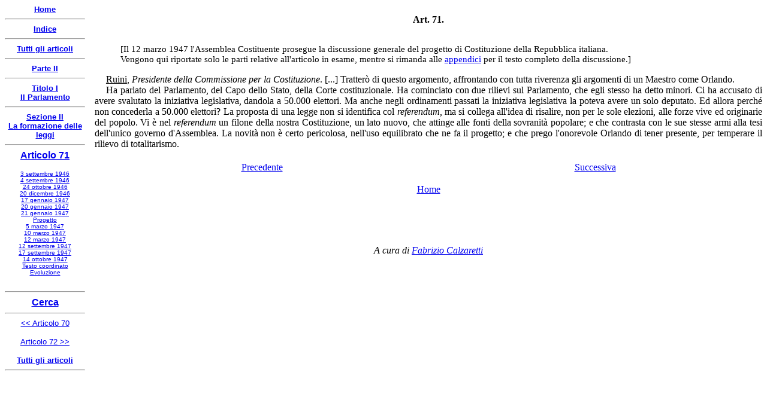

--- FILE ---
content_type: text/html
request_url: https://www.nascitacostituzione.it/03p2/01t1/s2/071/art071-010.htm
body_size: 2165
content:
<html>

<head>
<meta http-equiv="Content-Type" content="text/html; charset=windows-1252">
<meta name="GENERATOR" content="Microsoft FrontPage 5.0">
<meta name="ProgId" content="FrontPage.Editor.Document">
<style>
<!--
p.CostArt
	{margin-top:18.0pt;
	margin-right:0cm;
	margin-bottom:6.0pt;
	margin-left:0cm;
	text-align:center;
	font-size:12.0pt;
	font-family:"Times New Roman";
	font-weight:bold}
p.CostTestoCxSpPrimo
	{margin-bottom:.0001pt;
	text-align:justify;
	text-indent:14.2pt;
	font-size:12.0pt;
	font-family:Arial;
	margin-left:0cm; margin-right:0cm; margin-top:0cm}
p.CostTestoCxSpUltimo
	{margin-top:0cm;
	margin-right:0cm;
	margin-bottom:24.0pt;
	margin-left:0cm;
	text-align:justify;
	text-indent:14.2pt;
	font-size:12.0pt;
	font-family:Arial;
	}
p.CostTestoCxSpMedio
	{margin-bottom:.0001pt;
	text-align:justify;
	text-indent:14.2pt;
	font-size:12.0pt;
	font-family:Arial;
	margin-left:0cm; margin-right:0cm; margin-top:0cm}
p.CostTesto
	{margin-top:0cm;
	margin-right:0cm;
	margin-bottom:24.0pt;
	margin-left:0cm;
	text-align:justify;
	text-indent:14.2pt;
	font-size:12.0pt;
	font-family:Arial;
	}
span.MsoEndnoteReference
	{vertical-align:super}
p.CostCommento
	{margin-bottom:.0001pt;
	text-align:justify;
	text-indent:14.2pt;
	font-size:12.0pt;
	font-family:"Times New Roman";
	margin-left:0cm; margin-right:0cm; margin-top:0cm}
p.CitazioneCxSpPrimo
	{margin-top:12.0pt;
	margin-right:30.6pt;
	margin-bottom:0cm;
	margin-left:26.95pt;
	margin-bottom:.0001pt;
	text-align:justify;
	text-indent:17.0pt;
	font-size:12.0pt;
	font-family:"Times New Roman";
	font-style:italic;
	}
p.CitazioneCxSpMedio
	{margin-top:0cm;
	margin-right:30.6pt;
	margin-bottom:0cm;
	margin-left:26.95pt;
	margin-bottom:.0001pt;
	text-align:justify;
	text-indent:17.0pt;
	font-size:12.0pt;
	font-family:"Times New Roman";
	font-style:italic;
	}
p.CitazioneCxSpUltimo
	{margin-top:0cm;
	margin-right:30.6pt;
	margin-bottom:12.0pt;
	margin-left:26.95pt;
	text-align:justify;
	text-indent:17.0pt;
	font-size:12.0pt;
	font-family:"Times New Roman";
	font-style:italic;
	}
p.Commento
	{margin-top:12.0pt;
	margin-right:22.95pt;
	margin-bottom:12.0pt;
	margin-left:17.85pt;
	text-align:justify;
	text-indent:14.2pt;
	font-size:11.0pt;
	font-family:"Times New Roman";
	}
p.Testo
	{margin-bottom:.0001pt;
	text-align:justify;
	text-indent:14.2pt;
	font-size:12.0pt;
	font-family:"Times New Roman";
	margin-left:0cm; margin-right:0cm; margin-top:0cm}
 p.MsoNormal
	{mso-style-parent:"";
	margin-bottom:.0001pt;
	text-align:justify;
	font-size:12.0pt;
	font-family:"Times New Roman";
	margin-left:0cm; margin-right:0cm; margin-top:0cm}
p.Testo-paragrafo
	{margin-top:6.0pt;
	margin-right:0cm;
	margin-bottom:0cm;
	margin-left:0cm;
	margin-bottom:.0001pt;
	text-align:justify;
	text-indent:14.2pt;
	font-size:12.0pt;
	font-family:"Times New Roman";
	}
p.Citazione
	{margin-top:12.0pt;
	margin-right:30.6pt;
	margin-bottom:12.0pt;
	margin-left:26.95pt;
	text-align:justify;
	text-indent:17.0pt;
	font-size:12.0pt;
	font-family:"Times New Roman";
	font-style:italic;
	}
p.Votazione
	{margin:6.0pt 0cm; text-align:justify;
	text-indent:14.2pt;
	font-size:12.0pt;
	font-family:"Times New Roman";
	}
p.CommentoCxSpPrimo
	{margin-top:12.0pt;
	margin-right:22.95pt;
	margin-bottom:0cm;
	margin-left:17.85pt;
	margin-bottom:.0001pt;
	text-align:justify;
	text-indent:14.2pt;
	font-size:11.0pt;
	font-family:"Times New Roman";
	}
p.CommentoCxSpUltimo
	{margin-top:0cm;
	margin-right:22.95pt;
	margin-bottom:12.0pt;
	margin-left:17.85pt;
	text-align:justify;
	text-indent:14.2pt;
	font-size:11.0pt;
	font-family:"Times New Roman";
	}
p.Centrato-Grassetto
	{margin:12.0pt 0cm; text-align:center;
	font-size:12.0pt;
	font-family:"Times New Roman";
	font-weight:bold;
	}
p.Centrato-Spaziato
	{margin-top:18.0pt;
	margin-right:0cm;
	margin-bottom:6.0pt;
	margin-left:0cm;
	text-align:center;
	font-size:12.0pt;
	font-family:"Times New Roman";
	}
-->
</style>
<title>La nascita della Costituzione - Articolo 71 - 12 marzo 1947</title>
<SCRIPT LANGUAGE="JavaScript">
<!--

function returnDocument() {
var file_name = top.location.href;
var end = (file_name.indexOf("?") == -1) ? file_name.length : file_name.indexOf("?");
return file_name.substring(file_name.lastIndexOf("/")+1, end);
}

// -->
</SCRIPT>

</head>

<body bgcolor="#FFFFFF">

<p class="CommentoCxSpPrimo"><span lang="IT">[Il 12 marzo 1947 l'Assemblea 
Costituente prosegue la discussione generale del progetto di Costituzione della 
Repubblica italiana.</span></p>
<p class="CommentoCxSpUltimo"><span lang="IT">Vengono qui riportate solo le 
parti relative all'articolo in esame, mentre si rimanda alle 
<a target="_blank" href="../../../../05appendici/01generali/03/009.htm">appendici</a> per il 
testo completo della discussione.]</span></p>
<p class="Testo"><span lang="IT"><u onmouseover="Tip(TipRuini)" onmouseout="UnTip()">Ruini</u>, <i>Presidente della Commissione 
per la Costituzione</i>. [...] Tratterò di questo argomento, affrontando con 
tutta riverenza gli argomenti di un Maestro come Orlando.</span></p>
<p class="Testo"><span lang="IT">Ha parlato del Parlamento, del Capo dello 
Stato, della Corte costituzionale. Ha cominciato con due rilievi sul Parlamento, 
che egli stesso ha detto minori. Ci ha accusato di avere svalutato la iniziativa 
legislativa, dandola a 50.000 elettori. Ma anche negli ordinamenti passati la 
iniziativa legislativa la poteva avere un solo deputato. Ed allora perché non 
concederla a 50.000 elettori? La proposta di una legge non si identifica col <i>
referendum</i>, ma si collega all'idea di risalire, non per le sole elezioni, 
alle forze vive ed originarie del popolo. Vi è nel <i>referendum</i> un filone 
della nostra Costituzione, un lato nuovo, che attinge alle fonti della sovranità 
popolare; e che contrasta con le sue stesse armi alla tesi dell'unico governo 
d'Assemblea. La novità non è certo pericolosa, nell'uso equilibrato che ne fa il 
progetto; e che prego l'onorevole Orlando di tener presente, per temperare il 
rilievo di totalitarismo.</span></p>
<p class="Testo">&nbsp;</p>

<!--webbot bot="Navigation" S-Type="sequencenp" S-Orientation="horizontal" S-Rendering="html" S-Bar="Tabular" S-Btn-Nml="&lt;A HREF=&quot;#URL#&quot; TARGET=&quot;#TARGET#&quot;&gt;#LABEL#&lt;/A&gt;" S-Btn-Sel="#LABEL#" S-Btn-Sep="&lt;/td&gt;&lt;td align=&quot;center&quot;&gt;" S-Bar-Pfx="&lt;table width=&quot;100%&quot;&gt;&lt;tr&gt;&lt;td align=&quot;center&quot;&gt;" S-Bar-Sfx="&lt;/td&gt;&lt;/tr&gt;&lt;/table&gt;" Tag="body" B-Include-Home="FALSE" B-Include-Up="FALSE" U-Page="sid:3402" startspan --><table width="100%"><tr><td align="center"><nobr><A HREF="art071-009.htm" TARGET="">Precedente</A></nobr></td><td align="center"><nobr><A HREF="art071-011.htm" TARGET="">Successiva</A></nobr></td></tr></table><!--webbot bot="Navigation" i-checksum="5421" endspan --><p align="center">
<a target="_top" href="../../../../index.htm">Home</a></p>

<p>&nbsp;</p>
<p>&nbsp;</p>
<p align="center"><i>A cura di <a target="_top" href="../../../../contatti.htm">
Fabrizio Calzaretti</a></i></p>



<SCRIPT LANGUAGE="JavaScript">
<!--
if (!parent.inferioredx)
{
  document.location.replace('index.htm?' + returnDocument() + '&2');
}

// -->
</SCRIPT>


<script type="text/javascript">
var TipPath = "../../../../costituenti/";
</script>
<script type="text/javascript" src="../../../../costituenti/wz_tooltip.js"></script>


<script type="text/javascript" src="../../../../costituenti/ruini.txt"></script>


</body></html>

--- FILE ---
content_type: text/html
request_url: https://www.nascitacostituzione.it/03p2/01t1/s2/071/index.htm?art071-010.htm&2
body_size: 1307
content:
<html>

<head>
<meta http-equiv="Content-Type" content="text/html; charset=windows-1252">
<meta name="GENERATOR" content="Microsoft FrontPage 5.0">
<meta name="ProgId" content="FrontPage.Editor.Document">
<link rel="shortcut icon" href="/favicon.ico" >
<title>La nascita della Costituzione - Articolo 71</title>

<SCRIPT LANGUAGE="JavaScript">
<!--

var ar0 = "tb071.htm";
var ar1 = "top071.htm";
var ar2 = "art071-001.htm";

var str = location.search;
var pos = str.indexOf("&");
if (pos != -1) {
  var num = str.substring(pos + 1, str.length);
  window["ar" + num] = str.substring(1, pos);
}

// -->
</SCRIPT>
<SCRIPT LANGUAGE="JavaScript">
<!--

document.write(
'<FRAMESET framespacing="0" border="0" frameborder="0" cols="150,*">',
  '<FRAME SRC="', ar0, '" name="sinistra" scrolling="auto" target="superioredx">',
  '<FRAMESET ROWS="58, *">',
    '<FRAME SRC="', ar1, '" name="superioredx" target="inferioredx" scrolling="auto" marginheight="0">',
    '<FRAME SRC="', ar2, '" name="inferioredx" scrolling="auto" target="_self">',
  '</FRAMESET>',
'</FRAMESET>'
);

// -->
</SCRIPT>

</head>

<frameset framespacing="0" border="0" frameborder="0" cols="150,*">
  <frame name="sinistra" scrolling="auto" target="superioredx" src="tb071.htm">
  <frameset rows="58,*">
    <frame name="superioredx" target="inferioredx" src="top071.htm" scrolling="auto" marginheight="0">
    <frame name="inferioredx" src="art071-001.htm" scrolling="auto">
  </frameset>
</frameset>

</html>

--- FILE ---
content_type: text/html
request_url: https://www.nascitacostituzione.it/03p2/01t1/s2/071/tb071.htm
body_size: 553
content:
<html>

<head>
<meta name="GENERATOR" content="Microsoft FrontPage 5.0">
<meta name="ProgId" content="FrontPage.Editor.Document">
<meta http-equiv="Content-Type" content="text/html; charset=windows-1252">
<title>La nascita della Costituzione - Articolo 71</title>
<base target="inferioredx">

</head>

<body bgcolor="#FFFFFF">

<p align="center" style="margin-top: 0; margin-bottom: 0"><b><font face="Arial" size="2">
<a target="_top" href="../../../../index.htm">Home</a></font></b></p>
<hr>

<p align="center" style="margin-top: 0; margin-bottom: 0"><b><font face="Arial" size="2">
<a target="_top" href="../../../../costituzione.htm">Indice</a></font></b></p>
<hr>

<p align="center" style="margin-top: 0; margin-bottom: 0"><b>
<font face="Arial" size="2">
<a target="_top" href="../../../../costituzione2.htm">Tutti gli articoli</a></font></b></p>
<hr>

<p align="center" style="margin-top: 0; margin-bottom: 0"><b><font face="Arial" size="2">
<a target="_top" href="../../../index.htm">Parte II</a></font></b></p>
<hr>

<p align="center" style="margin-top: 0; margin-bottom: 0"><b><font face="Arial" size="2">
<a target="_top" href="../../index.htm">Titolo I<br>Il Parlamento</a></font></b></p>
<hr>

<p align="center" style="margin-top: 0; margin-bottom: 0"><b><font face="Arial" size="2">
<a target="_top" href="../index.htm">Sezione II<br>La formazione delle leggi</a></font></b></p>
<hr>

<p align="center" style="margin-top: 0"><b><font face="Arial">
<a href="art071-001.htm">Articolo 71</a></font></b></p>
<p style="margin-top: 0; margin-bottom: 0" align="center">
<font face="Arial" size="1"><a href="art071-002.htm">3 settembre 1946</a></font></p>
<p style="margin-top: 0; margin-bottom: 0" align="center">
<font face="Arial" size="1"><a href="art071-003.htm">4 settembre 1946</a></font></p>
<p style="margin-top: 0; margin-bottom: 0" align="center">
<font face="Arial" size="1"><a href="art071-004.htm">24 ottobre 1946</a></font></p>
<p style="margin-top: 0; margin-bottom: 0" align="center">
<font face="Arial" size="1"><a href="art071-005.htm">20 dicembre 1946</a></font></p>
<p style="margin-top: 0; margin-bottom: 0" align="center">
<font face="Arial" size="1"><a href="art071-005-1.htm">17 gennaio 1947</a></font></p>
<p style="margin-top: 0; margin-bottom: 0" align="center">
<font face="Arial" size="1"><a href="art071-006.htm">20 gennaio 1947</a></font></p>
<p style="margin-top: 0; margin-bottom: 0" align="center">
<font face="Arial" size="1"><a href="art071-007.htm">21 gennaio 1947</a></font></p>
<p style="margin-top: 0; margin-bottom: 0" align="center">
<font face="Arial" size="1"><a href="art071-008.htm">Progetto</a></font></p>
<p style="margin-top: 0; margin-bottom: 0" align="center">
<font face="Arial" size="1"><a href="art071-008-1.htm">5 marzo 1947</a></font></p>
<p style="margin-top: 0; margin-bottom: 0" align="center">
<font face="Arial" size="1"><a href="art071-009.htm">10 marzo 1947</a></font></p>
<p style="margin-top: 0; margin-bottom: 0" align="center">
<font face="Arial" size="1"><a href="art071-010.htm">12 marzo 1947</a></font></p>
<p style="margin-top: 0; margin-bottom: 0" align="center">
<font face="Arial" size="1"><a href="art071-011.htm">12 settembre 1947</a></font></p>
<p style="margin-top: 0; margin-bottom: 0" align="center">
<font face="Arial" size="1"><a href="art071-012.htm">17 settembre 1947</a></font></p>
<p style="margin-top: 0; margin-bottom: 0" align="center">
<font face="Arial" size="1"><a href="art071-013.htm">14 ottobre 1947</a></font></p>
<p style="margin-top: 0; margin-bottom: 0" align="center">
<font face="Arial" size="1"><a href="art071-014.htm">Testo coordinato</a></font></p>
<p style="margin-top: 0; margin-bottom: 0" align="center">
<font face="Arial" size="1"><a href="art071-999.htm">Evoluzione</a></font></p>
<p style="margin-top: 0; margin-bottom: 0" align="center">&nbsp;</p>

<hr>

<p align="center" style="margin-top: 0; margin-bottom:0"><b><font face="Arial">
<a target="_top" href="../../../../cerca.htm">Cerca</a></font></b></p>


<hr>

<p align="center" style="margin-top: 0"><font face="Arial" size="2">
<a target="_top" href="../070/index.htm">&lt;&lt; Articolo 70</a></font></p>

<p align="center" style="margin-top: 0; margin-bottom:0">
<font face="Arial" size="2"><a target="_top" href="../072/index.htm">Articolo 
 
72 
&gt;&gt;</a></font></p>

<p align="center" style="margin-bottom: 0"><b>
<font face="Arial" size="2">
<a target="_top" href="../../../../costituzione2.htm">
Tutti gli articoli</a></font></b></p>

<hr>




<SCRIPT LANGUAGE="JavaScript">
<!--
if (!parent.sinistra)
{
  document.location.replace('index.htm');
}

// -->
</SCRIPT>

</body>

</html>

--- FILE ---
content_type: text/html
request_url: https://www.nascitacostituzione.it/03p2/01t1/s2/071/top071.htm
body_size: 587
content:
<html>

<head>
<meta name="GENERATOR" content="Microsoft FrontPage 5.0">
<meta name="ProgId" content="FrontPage.Editor.Document">
<meta http-equiv="Content-Type" content="text/html; charset=windows-1252">
<title>La nascita della Costituzione - Articolo 71</title>
<base target="inferioredx">
<style>
<!--
p.CostArt
	{margin-top:18.0pt;
	margin-right:0cm;
	margin-bottom:6.0pt;
	margin-left:0cm;
	text-align:center;
	font-size:12.0pt;
	font-family:"Times New Roman";
	font-weight:bold}
-->
</style>



<SCRIPT LANGUAGE="JavaScript">
<!--
if (!parent.superioredx)
{
  document.location.replace('index.htm');
}

// -->
</SCRIPT>

</head>

<body topmargin="0" leftmargin="0" bgcolor="#FFFFFF">

<p class="CostArt"><span lang="IT">Art.  71.</span></p>

</body>

</html>

--- FILE ---
content_type: text/html
request_url: https://www.nascitacostituzione.it/03p2/01t1/s2/071/art071-010.htm
body_size: 2029
content:
<html>

<head>
<meta http-equiv="Content-Type" content="text/html; charset=windows-1252">
<meta name="GENERATOR" content="Microsoft FrontPage 5.0">
<meta name="ProgId" content="FrontPage.Editor.Document">
<style>
<!--
p.CostArt
	{margin-top:18.0pt;
	margin-right:0cm;
	margin-bottom:6.0pt;
	margin-left:0cm;
	text-align:center;
	font-size:12.0pt;
	font-family:"Times New Roman";
	font-weight:bold}
p.CostTestoCxSpPrimo
	{margin-bottom:.0001pt;
	text-align:justify;
	text-indent:14.2pt;
	font-size:12.0pt;
	font-family:Arial;
	margin-left:0cm; margin-right:0cm; margin-top:0cm}
p.CostTestoCxSpUltimo
	{margin-top:0cm;
	margin-right:0cm;
	margin-bottom:24.0pt;
	margin-left:0cm;
	text-align:justify;
	text-indent:14.2pt;
	font-size:12.0pt;
	font-family:Arial;
	}
p.CostTestoCxSpMedio
	{margin-bottom:.0001pt;
	text-align:justify;
	text-indent:14.2pt;
	font-size:12.0pt;
	font-family:Arial;
	margin-left:0cm; margin-right:0cm; margin-top:0cm}
p.CostTesto
	{margin-top:0cm;
	margin-right:0cm;
	margin-bottom:24.0pt;
	margin-left:0cm;
	text-align:justify;
	text-indent:14.2pt;
	font-size:12.0pt;
	font-family:Arial;
	}
span.MsoEndnoteReference
	{vertical-align:super}
p.CostCommento
	{margin-bottom:.0001pt;
	text-align:justify;
	text-indent:14.2pt;
	font-size:12.0pt;
	font-family:"Times New Roman";
	margin-left:0cm; margin-right:0cm; margin-top:0cm}
p.CitazioneCxSpPrimo
	{margin-top:12.0pt;
	margin-right:30.6pt;
	margin-bottom:0cm;
	margin-left:26.95pt;
	margin-bottom:.0001pt;
	text-align:justify;
	text-indent:17.0pt;
	font-size:12.0pt;
	font-family:"Times New Roman";
	font-style:italic;
	}
p.CitazioneCxSpMedio
	{margin-top:0cm;
	margin-right:30.6pt;
	margin-bottom:0cm;
	margin-left:26.95pt;
	margin-bottom:.0001pt;
	text-align:justify;
	text-indent:17.0pt;
	font-size:12.0pt;
	font-family:"Times New Roman";
	font-style:italic;
	}
p.CitazioneCxSpUltimo
	{margin-top:0cm;
	margin-right:30.6pt;
	margin-bottom:12.0pt;
	margin-left:26.95pt;
	text-align:justify;
	text-indent:17.0pt;
	font-size:12.0pt;
	font-family:"Times New Roman";
	font-style:italic;
	}
p.Commento
	{margin-top:12.0pt;
	margin-right:22.95pt;
	margin-bottom:12.0pt;
	margin-left:17.85pt;
	text-align:justify;
	text-indent:14.2pt;
	font-size:11.0pt;
	font-family:"Times New Roman";
	}
p.Testo
	{margin-bottom:.0001pt;
	text-align:justify;
	text-indent:14.2pt;
	font-size:12.0pt;
	font-family:"Times New Roman";
	margin-left:0cm; margin-right:0cm; margin-top:0cm}
 p.MsoNormal
	{mso-style-parent:"";
	margin-bottom:.0001pt;
	text-align:justify;
	font-size:12.0pt;
	font-family:"Times New Roman";
	margin-left:0cm; margin-right:0cm; margin-top:0cm}
p.Testo-paragrafo
	{margin-top:6.0pt;
	margin-right:0cm;
	margin-bottom:0cm;
	margin-left:0cm;
	margin-bottom:.0001pt;
	text-align:justify;
	text-indent:14.2pt;
	font-size:12.0pt;
	font-family:"Times New Roman";
	}
p.Citazione
	{margin-top:12.0pt;
	margin-right:30.6pt;
	margin-bottom:12.0pt;
	margin-left:26.95pt;
	text-align:justify;
	text-indent:17.0pt;
	font-size:12.0pt;
	font-family:"Times New Roman";
	font-style:italic;
	}
p.Votazione
	{margin:6.0pt 0cm; text-align:justify;
	text-indent:14.2pt;
	font-size:12.0pt;
	font-family:"Times New Roman";
	}
p.CommentoCxSpPrimo
	{margin-top:12.0pt;
	margin-right:22.95pt;
	margin-bottom:0cm;
	margin-left:17.85pt;
	margin-bottom:.0001pt;
	text-align:justify;
	text-indent:14.2pt;
	font-size:11.0pt;
	font-family:"Times New Roman";
	}
p.CommentoCxSpUltimo
	{margin-top:0cm;
	margin-right:22.95pt;
	margin-bottom:12.0pt;
	margin-left:17.85pt;
	text-align:justify;
	text-indent:14.2pt;
	font-size:11.0pt;
	font-family:"Times New Roman";
	}
p.Centrato-Grassetto
	{margin:12.0pt 0cm; text-align:center;
	font-size:12.0pt;
	font-family:"Times New Roman";
	font-weight:bold;
	}
p.Centrato-Spaziato
	{margin-top:18.0pt;
	margin-right:0cm;
	margin-bottom:6.0pt;
	margin-left:0cm;
	text-align:center;
	font-size:12.0pt;
	font-family:"Times New Roman";
	}
-->
</style>
<title>La nascita della Costituzione - Articolo 71 - 12 marzo 1947</title>
<SCRIPT LANGUAGE="JavaScript">
<!--

function returnDocument() {
var file_name = top.location.href;
var end = (file_name.indexOf("?") == -1) ? file_name.length : file_name.indexOf("?");
return file_name.substring(file_name.lastIndexOf("/")+1, end);
}

// -->
</SCRIPT>

</head>

<body bgcolor="#FFFFFF">

<p class="CommentoCxSpPrimo"><span lang="IT">[Il 12 marzo 1947 l'Assemblea 
Costituente prosegue la discussione generale del progetto di Costituzione della 
Repubblica italiana.</span></p>
<p class="CommentoCxSpUltimo"><span lang="IT">Vengono qui riportate solo le 
parti relative all'articolo in esame, mentre si rimanda alle 
<a target="_blank" href="../../../../05appendici/01generali/03/009.htm">appendici</a> per il 
testo completo della discussione.]</span></p>
<p class="Testo"><span lang="IT"><u onmouseover="Tip(TipRuini)" onmouseout="UnTip()">Ruini</u>, <i>Presidente della Commissione 
per la Costituzione</i>. [...] Tratterò di questo argomento, affrontando con 
tutta riverenza gli argomenti di un Maestro come Orlando.</span></p>
<p class="Testo"><span lang="IT">Ha parlato del Parlamento, del Capo dello 
Stato, della Corte costituzionale. Ha cominciato con due rilievi sul Parlamento, 
che egli stesso ha detto minori. Ci ha accusato di avere svalutato la iniziativa 
legislativa, dandola a 50.000 elettori. Ma anche negli ordinamenti passati la 
iniziativa legislativa la poteva avere un solo deputato. Ed allora perché non 
concederla a 50.000 elettori? La proposta di una legge non si identifica col <i>
referendum</i>, ma si collega all'idea di risalire, non per le sole elezioni, 
alle forze vive ed originarie del popolo. Vi è nel <i>referendum</i> un filone 
della nostra Costituzione, un lato nuovo, che attinge alle fonti della sovranità 
popolare; e che contrasta con le sue stesse armi alla tesi dell'unico governo 
d'Assemblea. La novità non è certo pericolosa, nell'uso equilibrato che ne fa il 
progetto; e che prego l'onorevole Orlando di tener presente, per temperare il 
rilievo di totalitarismo.</span></p>
<p class="Testo">&nbsp;</p>

<!--webbot bot="Navigation" S-Type="sequencenp" S-Orientation="horizontal" S-Rendering="html" S-Bar="Tabular" S-Btn-Nml="&lt;A HREF=&quot;#URL#&quot; TARGET=&quot;#TARGET#&quot;&gt;#LABEL#&lt;/A&gt;" S-Btn-Sel="#LABEL#" S-Btn-Sep="&lt;/td&gt;&lt;td align=&quot;center&quot;&gt;" S-Bar-Pfx="&lt;table width=&quot;100%&quot;&gt;&lt;tr&gt;&lt;td align=&quot;center&quot;&gt;" S-Bar-Sfx="&lt;/td&gt;&lt;/tr&gt;&lt;/table&gt;" Tag="body" B-Include-Home="FALSE" B-Include-Up="FALSE" U-Page="sid:3402" startspan --><table width="100%"><tr><td align="center"><nobr><A HREF="art071-009.htm" TARGET="">Precedente</A></nobr></td><td align="center"><nobr><A HREF="art071-011.htm" TARGET="">Successiva</A></nobr></td></tr></table><!--webbot bot="Navigation" i-checksum="5421" endspan --><p align="center">
<a target="_top" href="../../../../index.htm">Home</a></p>

<p>&nbsp;</p>
<p>&nbsp;</p>
<p align="center"><i>A cura di <a target="_top" href="../../../../contatti.htm">
Fabrizio Calzaretti</a></i></p>



<SCRIPT LANGUAGE="JavaScript">
<!--
if (!parent.inferioredx)
{
  document.location.replace('index.htm?' + returnDocument() + '&2');
}

// -->
</SCRIPT>


<script type="text/javascript">
var TipPath = "../../../../costituenti/";
</script>
<script type="text/javascript" src="../../../../costituenti/wz_tooltip.js"></script>


<script type="text/javascript" src="../../../../costituenti/ruini.txt"></script>


</body></html>